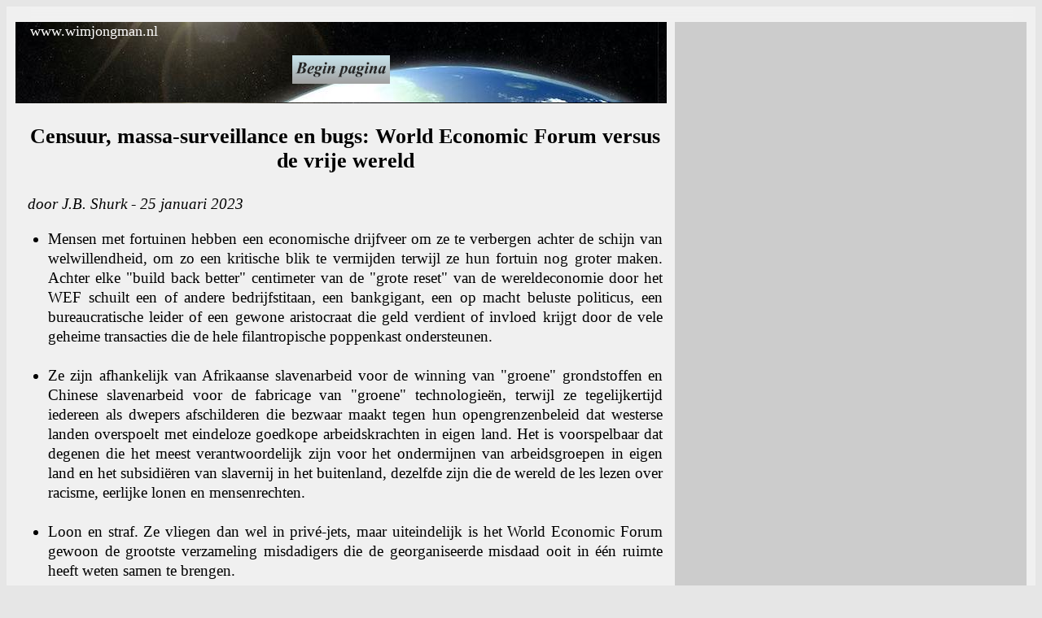

--- FILE ---
content_type: text/html
request_url: https://wimjongman.nl/nieuws/2023/censuur-massa-surveillance.html
body_size: 7427
content:
<!DOCTYPE html>
<html lang="nl">
<head>

	 <meta http-equiv="content-type" content="text/html; charset=utf-8" />
	 
    <title>Censuur, massa-surveillance en bugs: World Economic Forum versus de vrije wereld</title>
    
    <meta name="generator" content="BBEdit 12" />
     <link href="https://www.wimjongman.nl/wim.ico" rel="shortcut icon" type=
    "image/x-icon" />
   <meta name="keywords" content="nieuws, nieuwsbrief, artikelen, profetie, israel, islam, antichrist" />
    <link href="https://www.wimjongman.nl/nieuws/htmlartikel5.css" media="all"
    rel="stylesheet" type="text/css" />


</head>
<body>
<article>

<div id="container">
<div class="div">

<div style="background-image:url(https://www.wimjongman.nl/image/globespace2.jpg); height:100px; no-repeat; margin-left: 0px; margin-right:10px;">
<p id="kopfont">www.wimjongman.nl</p>
<center><a href="https://www.wimjongman.nl/index.html" target="_blank"><img src="https://www.wimjongman.nl/image/begin-pagina.jpg" width="120" alt="(homepagina)" /></a></center><br /><br /></div>

<h3>Censuur, massa-surveillance en bugs: World Economic Forum versus de vrije wereld</h3>

<p><em>door J.B. Shurk - 25 januari 2023</em></p>

<p><ul>
<li>Mensen met fortuinen hebben een economische drijfveer om ze te verbergen achter de schijn van welwillendheid, om zo een kritische blik te vermijden terwijl ze hun fortuin nog groter maken. Achter elke "build back better" centimeter van de "grote reset" van de wereldeconomie door het WEF schuilt een of andere bedrijfstitaan, een bankgigant, een op macht beluste politicus, een bureaucratische leider of een gewone aristocraat die geld verdient of invloed krijgt door de vele geheime transacties die de hele filantropische poppenkast ondersteunen.</li><br />

	<li>Ze zijn afhankelijk van Afrikaanse slavenarbeid voor de winning van "groene" grondstoffen en Chinese slavenarbeid voor de fabricage van "groene" technologieën, terwijl ze tegelijkertijd iedereen als dwepers afschilderen die bezwaar maakt tegen hun opengrenzenbeleid dat westerse landen overspoelt met eindeloze goedkope arbeidskrachten in eigen land. Het is voorspelbaar dat degenen die het meest verantwoordelijk zijn voor het ondermijnen van arbeidsgroepen in eigen land en het subsidiëren van slavernij in het buitenland, dezelfde zijn die de wereld de les lezen over racisme, eerlijke lonen en mensenrechten.</li><br />

	<li>Loon en straf. Ze vliegen dan wel in privé-jets, maar uiteindelijk is het World Economic Forum gewoon de grootste verzameling misdadigers die de georganiseerde misdaad ooit in één ruimte heeft weten samen te brengen.</li><br />

	<li>In een rechtvaardiger tijdperk zou iedereen die de bijeenkomsten van het WEF bijwoont, gearresteerd worden voor samenzwering en fraude. Maar omdat de "meesters van onze toekomst" zwaar hebben geïnvesteerd in de verkiezingen van de meest prominente leiders van het Westen, zijn presidenten, premiers, wetgevers en zelfs militairen maar al te graag bereid om hun zaak te verdedigen.</li><br />

	<li>Secretaris-generaal António Guterres van de Verenigde Naties vertelde zijn WEF-publiek dat de wereldeconomie in groot gevaar is, maar verzuimde erop te wijzen dat het eigen COVID-19 lockdown beleid van het WEF en de pogingen om de pandemie te gebruiken als een "grote reset" voor de overgang van het Westen van koolwaterstof naar "groene" energie, verantwoordelijk zijn voor veel van de schade.</li><br />

	<li>De VN-chef was meer geïnteresseerd in het maken van twee andere punten: (1) er zou wettelijke "verantwoordelijkheid" moeten zijn voor sociale media platforms die "valse informatie" promoten, en (2) politici zouden impopulair beleid aan hun bevolking moeten opdringen voor hun eigen bestwil.</li><br />

	<li>In wezen eist het hoofd van het internationale bestuursorgaan van de globalisten dat nationale leiders opzettelijk de wil van hun bevolking negeren en een systeem invoeren voor de criminalisering van de vrije meningsuiting, zodat afwijkende meningen op magische wijze verdwijnen, zoals een demonstrant in een "heropvoedingskamp". Dit zijn dezelfde WEF-"elites" die vervolgens het lef hebben om zich om te draaien en te preken over "democratie" en "westerse waarden".</li><br />

	<li>Zittend naast de "groene" kampioen Al Gore, verkondigde [de Colombiaanse president] Petro Urrego dat de mensheid "het kapitalisme moet overwinnen" om te kunnen overleven. Aangezien Gore, een lid van de raad van toezicht van het WEF, het daar niet mee oneens leek te zijn, lijkt het redelijk te stellen dat Club Davos meer ziet in een door de "elite" gecontroleerde versie van het communisme (bestaat er een andere soort?) dan in een vrijemarktsysteem waarin gewone mensen kunnen gedijen.</li><br />

	<li>Ter gelegenheid van de bijeenkomst heeft het WEF een rapport gepubliceerd waarin "misinformatie en desinformatie" worden genoemd als de belangrijkste mondiale "risico's". Leden van het WEF voorspellen openlijk dat er binnenkort in de Verenigde Staten wetten inzake haatzaaien zullen komen - in directe tegenspraak met het Eerste Amendement van de Amerikaanse grondwet ter bescherming van de vrijheid van meningsuiting. De roep om het bijhouden en afdwingen van individuele "koolstoflimieten" in de eindeloze strijd tegen het steeds veranderende klimaat op aarde neemt toe. Diezelfde autoritairen dringen aan op digitale vaccinatiepaspoorten, tracering van contacten, verplicht gebruik van experimentele "vaccins" en alomtegenwoordige tests. En na de vaststelling van het WEF dat westerlingen moeten overstappen op een dieet van insecten, heeft de Europese Unie nu de algemene consumptie van huiskrekels toegestaan. Censuur, massabewaking en insecten - welkom in de toekomst, als het WEF zijn zin krijgt.</li><br />

	<li>Geen van de uitgebreide programma's van het WEF om de wereld te hervormen naar de belangen van haar leden klinkt als iets dat vrije westerlingen ooit vrijwillig zouden kunnen omarmen. Dat is zeker de reden waarom zoveel sprekers van het WEF aandringen op een krachtige goedkeuring van dit beleid, ongeacht de steun van het publiek. Misschien is dat ook de reden waarom de Chinese Communistische Partij onlangs de "Davos-geest" van dit jaar toejuichte. Communisten herkennen communisme als ze het zien, en in Klaus Schwab's globalistische oligarchie van "elites" bevalt China wat het ziet.</li>
</ul></p>

<div class="wp-caption" style="width:610px; margin-left:100px; margin-right:100px; margin-bottom:15px">Ze vliegen dan wel in privé-jets, maar uiteindelijk is het World Economic Forum gewoon de grootste verzameling misdadigers die de georganiseerde misdaad ooit in één ruimte heeft weten samen te brengen, en die de meest effectieve plannen ooit bedacht om voorheen vrije volkeren te dwingen precies te doen wat ze zeggen.</p></div>

<p>Het <a href="https://www.conservativedailynews.com/2023/01/the-wef-seemingly-exists-to-destroy-national-economies-tucker-carlson-says/" target="_blank">natie-verpletterend imperium</a> van het World Economic Forum lijkt op een slagerij die delen van de ergste dictaturen ter wereld heeft gestolen om het "woke" <a href="https://twitchy.com/samj-3930/2023/01/16/michael-shellenbergers-thread-on-wef-davos-and-schwab-damning-enough-to-give-elon-musk-the-willies/" target="_blank">monster</a> van Frankenstein te creëren. Het heeft de voorliefde van de Azteken voor mensenoffers om slecht weer af te wenden, de Chinese communisten voor totale controle en de uitroeiing van de traditionele cultuur, de Italiaanse fascisten voor hun partnerschap met bedrijfsmonopolisten en het geloof van de Duitse nazi's in een "meesterras" gejat - en dan vooral de beroemdheden, bankiers, kooplieden en potentaten die in Davos en elders bijeenkomen om hun eigen prestaties toe te juichen en hun "masterplan", dat het WEF liefkozend "<a href="https://www.weforum.org/great-reset/" target="_blank">The Great Reset</a>" noemt, verder uit te voeren.</p>

<p>Zoals Klaus Schwab zelf onlangs verklaarde aan zijn potpourri van prinselijke gasten, wil het WEF "<a href="https://www.westernjournal.com/elon-musk-unsettled-klaus-schwabs-ominous-opening-remarks-world-economic-forums-annual-meeting/" target="_blank">de toekomst beheersen</a>", en wie kan beter "beheersen" van wat nog niet geschreven is dan zij die de rest van de bewoners van de planeet beschouwen als weinig meer dan dienaren en lijfeigenen?</p>

<p>Het zou mooi zijn te denken dat de totalitaire monsters van de twintigste eeuw zouden hebben gediend als voldoende waarschuwing voor de mensheid om nooit meer onoordeelkundig het bloedige pad van het autoritarisme te betreden. Helaas lijkt het erop dat de lessen die kortstondig zijn geleerd uit een eeuw van wereldwijde oorlogen, genocides, veroveringen en revoluties zijn weggeblazen als de zaden van een paardenbloem, zodat het kwaad opnieuw wortel kan schieten en kan groeien. Het WEF ziet zichzelf natuurlijk niet als Stalin, Hitler, Tojo, Mussolini, Pol Pot of Mao. Het ziet zichzelf zoals John Kerry zei: als een "<a href="https://theconservativetreehouse.com/blog/2023/01/17/john-kerry-pontificates-about-the-extraordinary-ability-of-a-select-group-of-humans-at-the-world-economic-forum-who-will-save-the-planet-for-the-eaters-and-serfs/" target="_blank">selecte groep mensen</a>" die de planeet voor alle anderen zal redden. Zagen de totalitairen van de vorige eeuw zichzelf dan anders? Zoals <a href="https://www.goodreads.com/quotes/192525-the-welfare-of-humanity-is-always-the-alibi-of-tyrants" target="_blank">Albert Camus</a> zou kunnen hebben gevraagd: wanneer was "het welzijn van de mensheid" niet "het alibi van tirannen"?</p>

<p>Wanneer de rijkste en machtigste individuen van de planeet samenkomen onder de bescherming van een overweldigende militaire beveiliging die zowel hun veiligheid als de uitsluiting van alle anderen verzekert, komt een <a href="https://www.goodreads.com/quotes/420123-people-of-the-same-trade-seldom-meet-together-even-for" target="_blank">waarschuwing</a> uit Adam Smith's <em>Wealth of Nations</em> in gedachten: "Mensen van dezelfde handel komen zelden samen, zelfs niet voor plezier en afleiding, maar het gesprek eindigt in een samenzwering tegen het publiek, of in een list om de prijzen te verhogen."</p>

<p>Nu de waanzinnige drang om koolwaterstofenergie te vervangen door ontoereikende "groene" alternatieven wat de prijzen van grondstoffen en goederen over de hele wereld opdrijft, terwijl de snel stijgende kosten van levensonderhoud iedereen behalve de meest welgestelden verstikken, zijn de woorden van Adam Smith nog nooit zo accuraat geweest. Zoals John Kerry <a href="https://www.zerohedge.com/political/john-kerry-says-we-need-money-money-money-money-combat-15-degrees-climate-change" target="_blank">onomwonden uitlegt</a>, is de enige manier om zelfs de meest onbeduidende klimaatverandering te bestrijden: "geld, geld, geld, geld, geld, geld, geld". Het is vreemd om te zien hoe een zelfverheerlijkende, plutocratische "elite" het spel weggeeft. Als elk van die "geld"-aanmaningen honderd biljoen dollar vertegenwoordigt, spuugt hij misschien zelfs bijna de waarheid uit.</p>

<p>Voordat de gehersenspoelde verdedigers van de Klaus Club roepen dat de humanitaire motieven van het World Economic Forum niets te maken hebben met geld verdienen, moet je eens stilstaan bij de waanzin van zo'n uitspraak. Mensen met fortuinen hebben een economische drijfveer om deze te verbergen achter de schijn van welwillendheid, om zo een onderzoek te vermijden terwijl ze hun fortuin nog groter maken. Achter elke "build back better" centimeter van de "<a href="https://www.wnd.com/2023/01/cities-people-dont-cars-sustainable-lifestyle-touted-davos/" target="_blank">grote reset</a>" van de wereldeconomie door het WEF zit een of andere bedrijfstitaan, een bankgigant, een op macht beluste politicus, een bureaucratische leider of een gewone aristocraat die <a href="https://dailycaller.com/2023/01/17/world-economic-forum-green-energy-shift-chinese-coal-giant/" target="_blank">geld verdient</a> of invloed krijgt door de vele geheime transacties die de hele filantropische poppenkast ondersteunen.</p>

<p>"Liefde voor de mensheid" is slechts voor de bumperstickers die het WEF op hun elektrische voertuigen kunnen plakken; "hebzucht" geeft nog steeds energie aan de geheime handdrukken van de machtigsten wanneer zij bijeenkomen. Ze zijn afhankelijk van Afrikaanse slavenarbeid voor de winning van "groene" grondstoffen en Chinese slavenarbeid voor de productie van "groene" technologieën, terwijl ze tegelijkertijd iedereen als dwepers afschilderen die bezwaar maakt tegen hun opengrenzenbeleid dat westerse landen overspoelt met eindeloze goedkope arbeidskrachten in eigen land. Het is voorspelbaar dat degenen die het meest verantwoordelijk zijn voor het ondermijnen van arbeidersgroepen in eigen land en het subsidiëren van slavernij in het buitenland, dezelfde zijn die <a href="https://www.breitbart.com/europe/2023/01/18/u-n-chief-guterres-flies-into-davos-laments-a-world-of-inequality-food-scarcity-and-suffering/" target="_blank">de wereld de les lezen</a> over racisme, eerlijke lonen en mensenrechten.</p>

<p>Zoals bij alle zwendelpraktijken waarbij de rijken en machtigen ervoor kiezen om nog meer te stelen van de armen en machtelozen, lijkt het "altruïsme" van het WEF nogal maffia-achtig. Hun agenten kloppen aan bij bedrijven in het Westen met een simpel voorstel: <em>U heeft het misschien nog niet gehoord, maar er zijn veel slechte elementen die u kwaad willen doen. Het goede nieuws is dat wij u bescherming kunnen bieden voor slechts vijftig procent van uw winst.</em></p>

<p>De ondernemers, die in het verleden geen problemen hadden om winst te maken, zullen in eerste instantie weigeren.</p>

<p><em>Ik denk niet dat u het begrijpt, leggen hun nieuwe</em> "vrienden" <em>dan uit, dat zonder ons de burgerrechtenorganisaties uw producten zouden kunnen boycotten als racistisch en transfoob, investeringsgroepen uw aandelen zouden kunnen devalueren omdat u geen ESG-verbintenissen aangaat, en banken zouden kunnen weigeren toekomstige leningen te verstrekken vanwege uw steun voor "haat" en "verkeerde informatie". Al onze corporate nieuws medewerkers moeten misschien negatieve stukken over uw bedrijf schrijven. Het zou zonde zijn om zo'n leuk bedrijfje te zien lijden terwijl wij er zijn om te helpen.</em></p>

<p>En hoe kan zulke hulp worden verkregen?</p>

<p><em>Doe gewoon wat Klaus Schwab's WEF zegt, doe zaken met onze goedgekeurde banken en leveranciers, steun onze goedgekeurde doelen, en wij zorgen voor de rest. Hé, we zullen zelfs de politici op onze loonlijst zetten om je publiekelijk te bedanken voor het redden van de wereld!</em></p>

<p>Stok, ontmoet de wortel. Ze vliegen misschien in privé-jets en vergeten hoeveel herenhuizen ze bezitten, maar uiteindelijk is het World Economic Forum gewoon de grootste verzameling misdadigers die de georganiseerde misdaad ooit in dezelfde kamer heeft weten samen te brengen. Het is Cosa Nostra opnieuw voorgesteld als "Klaus' ding". In een rechtvaardiger tijdperk zou iedereen die de bijeenkomsten van het WEF bijwoont gearresteerd worden voor samenzwering en fraude. Maar omdat de "meesters van onze toekomst" zwaar hebben geïnvesteerd in de verkiezingen van de <a href="https://www.newswars.com/flashback-great-reset-architect-klaus-schwab-brags-wef-penetrates-cabinets-of-world-leaders/" target="_blank">meest prominente leiders</a> van het Westen, maken presidenten, premiers, wetgevers en zelfs militairen zich maar al te graag sterk voor hun zaak.</p>

<p>Secretaris-generaal van de Verenigde Naties António Guterres <a href="https://www.theepochtimes.com/un-chief-warns-of-global-economic-crisis-at-world-economic-forum-in-davos_4993952.html" target="_blank">vertelde zijn WEF-publiek</a> dat de wereldeconomie in groot gevaar is, maar verzuimde erop te wijzen dat het WEF's eigen COVID-19 lockdown beleid en pogingen om de pandemie te gebruiken als een "grote reset" voor de overgang van het Westen van koolwaterstof naar "groene" energie, verantwoordelijk zijn voor veel van de schade. In plaats van het mondiale platform te gebruiken als een kans om een broodnodig mea culpa te geven aan de hele wereld, was de VN-chef meer geïnteresseerd in het maken van twee andere punten: (1) er moet wettelijke "<a href="https://dailycaller.com/2023/01/18/un-chief-antonio-gutteres-legal-accountability-social-media-false-info/" target="_blank">verantwoording</a>" komen voor sociale media platforms die "valse informatie" promoten, en (2) politici moeten hun bevolking <a href="https://twitchy.com/dougp-3137/2023/01/18/un-secretary-general-certainly-wasnt-afraid-to-say-the-quiet-parts-out-loud-at-the-wef/" target="_blank">impopulair beleid opdringen</a> voor hun eigen bestwil.</p>

<p>In wezen eist het hoofd van het internationale bestuursorgaan van de globalisten dat nationale leiders opzettelijk de wil van hun bevolking negeren en een systeem invoeren voor de <a href="https://dailycaller.com/2023/01/17/us-illegal-hate-speech-laws-world-economic-forum/" target="_blank">criminalisering van de vrije meningsuiting</a>, zodat afwijkende meningen op magische wijze verdwijnen, zoals een demonstrant in een "heropvoedingskamp". Dit zijn dezelfde WEF-"elites" die vervolgens de brutaliteit hebben om zich om te draaien en te preken over "democratie" en "westerse waarden".</p>

<p>Natuurlijk had de Colombiaanse president Gustavo Francisco Petro Urrego er geen moeite mee om het <a href="https://dailycaller.com/2023/01/18/sitting-next-al-gore-colombia-president-says-world-must-overcome-capitalism/" target="_blank">stille gedeelte hardop te zeggen</a>. Zittend naast de "groene" kampioen Al Gore, verkondigde Petro Urrego dat de mensheid "het kapitalisme moet overwinnen" om te kunnen overleven. Aangezien Gore, een lid van de raad van toezicht van het WEF, het daar niet mee oneens leek te zijn, lijkt het redelijk te stellen dat Club Davos meer ziet in een door de "elite" gecontroleerde versie van het communisme (bestaat er een andere soort?) dan in een vrijemarktsysteem waarin gewone mensen kunnen gedijen.</p>

<p>Als dit alles in strijd klinkt met de moeizaam bevochten westerse vrijheden, waarbij de bescherming van individuele rechten en vrijheden voorrang krijgt boven willekeurige inmenging van de staat, dan komt dat omdat het World Economic Forum de onbetaalbare erfenis van de Verlichting van de westerlingen op zijn kop heeft gezet. Ter gelegenheid van zijn bijeenkomst heeft het WEF een <a href="https://summit.news/2023/01/17/world-economic-forum-declares-misinformation-a-top-global-risk/" target="_blank">rapport</a> gepubliceerd waarin "misinformatie en desinformatie" tot de belangrijkste mondiale "risico's" worden gerekend. Leden van het WEF <a href="https://www.theepochtimes.com/hate-speech-laws-coming-soon-to-the-united-states-democrats-advocating-alongside-world-economic-forum-participants_4993641.html" target="_blank">voorspellen openlijk</a> dat er binnenkort in de Verenigde Staten "haatzaaiende" wetten zullen komen - in directe tegenspraak met het Eerste Amendement van de Amerikaanse grondwet ter bescherming van de vrijheid van meningsuiting. De roep om het <a href="https://summit.news/2023/01/16/great-reset-individual-co2-limits-needed-to-fight-climate-change-says-german-scientist/" target="_blank">bijhouden en afdwingen</a> van individuele "koolstoflimieten" in de eindeloze strijd tegen het steeds veranderende klimaat op aarde neemt toe. Diezelfde autoritairen dringen aan op <a href="https://twitchy.com/dougp-3137/2023/01/18/world-economic-forum-has-id-badge-tech-that-you-know-theyd-love-to-take-worldwide/" target="_blank">digitale vaccinatiepaspoorten</a>, het traceren van contacten, verplicht gebruik van experimentele "vaccins" en alomtegenwoordige tests. En na de vaststelling van het WEF dat westerlingen moeten overstappen op een dieet van insecten, heeft de Europese Unie nu de algemene <a href="https://www.thegatewaypundit.com/2023/01/will-eat-ze-bugs-happy-eu-authorizes-crickets-consumption/" target="_blank">consumptie van huiskrekels</a> toegestaan. Censuur, massasurveillance en insecten - welkom in de toekomst, als het WEF zijn zin krijgt.</p>

<p>Geen van de uitgebreide programma's van het WEF om de wereld opnieuw in te richten naar de belangen van haar leden klinkt als iets dat vrije westerlingen ooit vrijwillig zouden kunnen omarmen. Dat is zeker de reden waarom zoveel sprekers van het WEF aandringen op een krachtige goedkeuring van dit beleid, ongeacht de steun van het publiek. Misschien is dat ook de reden waarom de Chinese Communistische Partij onlangs de "Davos-geest" van dit jaar <a href="https://www.breitbart.com/asia/2023/01/16/chinese-communists-endorse-davos-spirit/" target="_blank">toejuichte</a>. Communisten herkennen communisme als ze het zien, en in Klaus Schwab's globalistische oligarchie van "elites" bevalt China wat het ziet.</p>

<p><em>JB Shurk schrijft over politiek en maatschappij.</em></p>

<small><p>Vertaling door W.J. Jongman en H. Sleijster</p>

<p>© 2023 Gatestone Institute. Alle rechten voorbehouden. De artikelen hier afgedrukt geven niet noodzakelijkerwijs de standpunten weer van de vertalers of van Gatestone Institute.</p></small>

<p>Bron: <a href="https://www.gatestoneinstitute.org/19340/world-economic-forum" target='_blank'>Censorship, Mass Surveillance and Bugs: World Economic Forum vs. The Free World :: Gatestone Institute</a></p>


<br />
</article>
</div>
</div>
</body>
</html>


--- FILE ---
content_type: text/css
request_url: https://www.wimjongman.nl/nieuws/htmlartikel5.css
body_size: 930
content:
#container {	
	margin-left: 10px; margin-right:10px; background-color: #ccc;
}

.div{ width:810px;
	background-color: #f0f0f0;
}

body {background-color: #e6e6e6;}

h2{font-size:30px;}
    	h3{font-size:26px;}
    	
h4{font-size:21px;}

p,h1,h2,h3,h4,table {margin-left:15px; margin-right:15px;}
p, ul, ol, blockquote {font-size: 1.2em; line-height: 1.3em; text-align:justify; }
h2,h3 {text-align:center}
ul,ol {margin-right:15px;}
#kopfont { text-align:left; font-size:18px; color:#fff; margin-left:18px;}

.eersteletter { float: left; color: #407090; font-size: 50px; line-height: 30px; padding-bottom: 30px; padding-right:20px;
 }
.firstcharacter { float: left; color: #407090; font-size:50px; line-height: 30px; padding-right:30px; padding-right:10px; padding-bottom:20px; }

a:link    {color: #407090;} 
a:visited {color: #6A907F;}
a:active  {color: #FFFFF7;}



#div plaats{ position: relative;
left: 100px;
bottom:20px;}

article {
  background: #f0f0f0;
  margin-bottom: 20px;
  border: 1px solid #f0f0f0;;
  box-shadow: 0 8px 6px -6px #f0f0f0, inset 0 0 20px #f0f0f0;;}
  
header {
  background: #f0f0f0;
  margin-bottom: 0px;
  border: 1px solid #f0f0f0;;
  box-shadow: 0 8px 6px -6px #f0f0f0, inset 0 0 20px #f0f0f0;}

aside {float:left; 
	background-color:#ddd;
	width:200px;
	margin-right:10px;
	margin-left:10px;
	padding:10px;
	border-radius: 10px;}
	
.quote{
    display: block;
    margin-left:20px;
    font-size: 400%;
    content: open-quote;
    color: #407090;
    height: 0px;
   line-height: -20px;}
   
.content{
	margin-left:50px; margin-right:40px;}

.inspring{
	margin-left:30px; margin-right:30px;}
      	
blockquote {
	position:relative;
	left: 30px;
	width:700px;
	margin:0px;
	padding: 1px 10px 1px 20px;
	border-left: 1px solid #296D8B;
	color: #444;
	background-color: #f3f3f3;}

blockquote cite {
	margin: 5px 0 0;
	display: block;
	}
	
.content p {
	margin-left:40px; 
	margin-right:40px;
    }	
    

.content-smal {
	margin-left:80px; 
	margin-right:80px;
	background-color:#F9F9F9;
	padding: 10px;
    }	
            
.wp  {
	text-align: left;
	margin: 0px 20px 0px 20px;
	border-top: 3px solid #296D8B;
	border-left: 0px;
	border-bottom: 3px solid #296D8B; 
	border-right: 0px;
	float: left;}	
	
.wp-caption  {
	text-align: center;
	background-color: #ebebeb;
	padding-top: 4px;
	margin: 5px 5px 5px 5px;
	-moz-border-radius: 3px;
	-webkit-border-radius: 3px;
	border: 1px solid #777;
	float: right;
}

.wp-captionframe  {
	text-align: center;
	background-color: #ebebeb;
	padding-top: 4px;
	padding-left: 2px;
	padding-right: 2px;
	padding-bottom: 4px;
	margin: 5px 5px 5px 5px;
	-moz-border-radius: 3px;
	-webkit-border-radius: 3px;
	border: 1px solid #777;
	position: center;	
}

.wp-captionleft  {
	text-align: center;
	background-color: #ebebeb;
	padding-top: 4px;
	padding-bottom: 4px;
	margin: 5px 5px 5px 5px;
	-moz-border-radius: 3px;
	-webkit-border-radius: 3px;
	border: 1px solid #777;
	float: left;	
}

.wp-caption img {
	margin: 0;
	padding: 0;
	border: 1px solid #d3d3d3;
}
.wp-caption p.wp-caption-text {
	font-size: 13px;
	line-height: 17px;
	padding: 3px 6px 5px;
	margin: 0;
	text-align: center;}
	
.wp-captionleft p.wp-caption-text {
	font-size: 13px;
	line-height: 17px;
	padding: 3px 6px 5px;
	margin: 0;
	text-align: center;}
	
	
	
.dropCap { 
	float:left;
	font-size:40px;
	font-family:verdana;
	height: 1em; 
	margin-top: -0.1em; 
	margin-left: .1em; 
	margin-right: .1em;
	margin-bottom:.5em;
	border:0px solid #aaaaaa; 
	} 
	
	
	